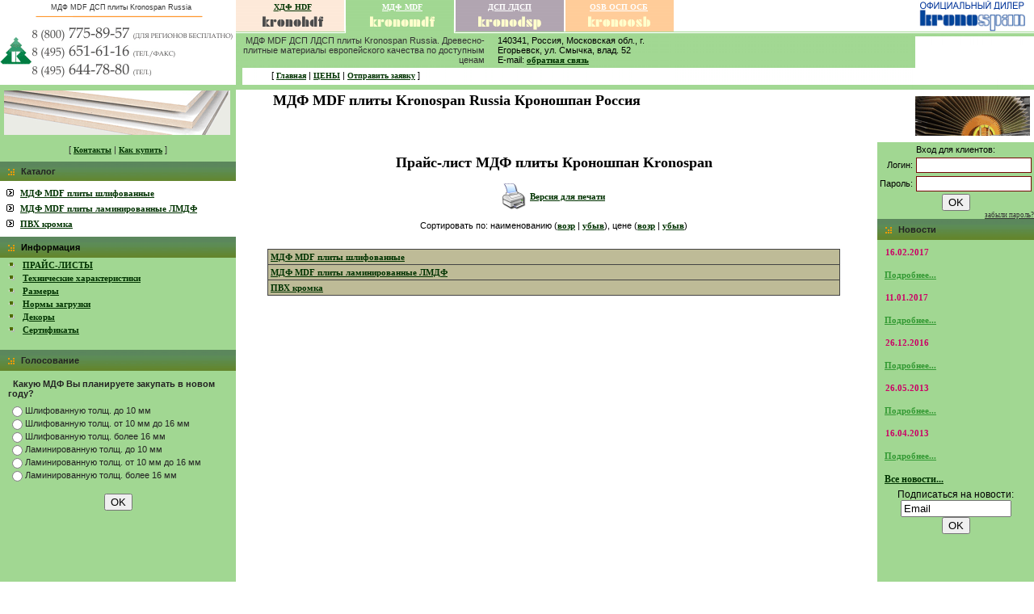

--- FILE ---
content_type: text/html
request_url: https://kronomdf.ru/index.php?show_price=yes
body_size: 26307
content:
<html>

<head>
<link href="style1.css" rel="stylesheet" type="text/css">
<meta http-equiv="Content-Type" content="text/html; charset=windows-1251">
<meta name="yandex-verification" content="c3a92b27a6b37059" /></head>

<head>
<meta name="yandex-verification" content="85d0f906218b33da" />
<link rel=STYLESHEET href="style1.css" type="text/css">
<meta http-equiv="Content-Type" content="text/html; charset=windows-1251">
<title>МДФ плита ЛМДФ ламинированный МДФ MDF шлифованный продажа плиты Кроношпан Kronospan цена на МДФ MDF панели</title>
<link rel="SHORTCUT ICON" href="images/favicon.ico">

<meta name="Description" content="ЛМДФ ламинированный плита МДФ MDF шлифованный продажа МДФ плиты Кроношпан Kronospan, цена на МДФ MDF панели и листы для МДФ фасадов MDF">
<meta name="KeyWords" content="лмдф, мдф шлифованная, мдф ламинированная, mdf, мдф шпонированный, мдф плита, мдф продажа, мдф цена, kronospan, кроношпан, мдф панели, мдф листы, мдф фасады, мдф это, mdf шлифованная, mdf ламинированная, mdf шпонированный, mdf плита, mdf продажа, mdf цена" >


<script language="javascript">
<!--


	function open_window(link,w,h) //opens new window
	{
		var win = "width="+w+",height="+h+",menubar=no,location=no,resizable=yes,scrollbars=yes";
		newWin = window.open(link,'newWin',win);
		newWin.focus();
	}

	function open_printable_version(link) //opens new window
	{
		var win = "menubar=no,location=no,resizable=yes,scrollbars=yes";
		newWin = window.open(link,'perintableWin',win);
		newWin.focus();
	}

	function confirmDelete(id, ask, url) //confirm order delete
	{
		temp = window.confirm(ask);
		if (temp) //delete
		{
			window.location=url+id;
		}
	}

	

	function confirmUnsubscribe() //unsubscription confirmation
	{
		temp = window.confirm('Вы уверены, что хотите отменить регистрацию в магазине?');
		if (temp) //delete
		{
			window.location="index.php?killuser=yes";
		}
	}

	function validate() // newsletter subscription form validation
	{
		if (document.subscription_form.email.value.length<1)
		{
			alert("Пожалуйста, вводите email правильно");
			return false;
		}
		if (document.subscription_form.email.value == 'Email')
		{
			alert("Пожалуйста, вводите email правильно");
			return false;
		}
		return true;
	}
	function validate_disc() // review form verification
	{
		if (document.formD.nick.value.length<1)
		{
			alert("Пожалуйста, введите Ваш псевдоним");
			return false;
		}

		if (document.formD.topic.value.length<1)
		{
			alert("Пожалуйста, введите тему сообщения");
			return false;
		}

		return true;
	}
	function validate_search()
	{

		if (document.Sform.price1.value!="" && ((document.Sform.price1.value < 0) || isNaN(document.Sform.price1.value)))
		{
			alert("Цена должна быть положительным числом");
			return false;
		}
		if (document.Sform.price2.value!="" && ((document.Sform.price2.value < 0) || isNaN(document.Sform.price2.value)))
		{
			alert("Цена должна быть положительным числом");
			return false;
		}

		return true;
	}

-->
</script>

<meta name="yandex-verification" content="c3a92b27a6b37059" /></head>
<body marginwidth=0 marginheight=0 leftmargin=0 topmargin=0>

<table width=100% border=0 cellpadding=0 cellspacing=0>

	<tr>
	  <td width="293" height="176" valign="top" nowrap background="images/201.gif"><table width="100%" border="0">
        <tr>
          <td width="17%">&nbsp;</td>
          <td width="68%"><div align="center" class="olive">&#1052;&#1044;&#1060; MDF &#1044;&#1057;&#1055; &#1087;&#1083;&#1080;&#1090;&#1099; Kronospan Russia</div></td>
          <td width="15%"><!--begin of Rambler's Top100 code -->
<a href="http://top100.rambler.ru/top100/">
<img src="http://counter.rambler.ru/top100.cnt?1222491" alt="" width=1 height=1 border=0></a>
<!--end of Top100 code-->&nbsp;</td>
        </tr>
      </table></td>
	  <td width="544" height="176" valign="top" nowrap background="images/202.gif"><table width="100%" border="0">
        <tr>
          <td width="25%"><div align="center" class="lightsmall"><a href="http://kronohdf.ru/" target="_blank" class="faq">&#1061;&#1044;&#1060; HDF</a></div></td>
          <td width="25%"><div align="center" class="lightsmall"><a href="http://kronomdf.ru/" class="lightsmall">&#1052;&#1044;&#1060; MDF</a></div></td>
          <td width="24%"><div align="center"><span class="lightsmall"><a href="http://kronodsp.ru/" target="_blank" class="lightsmall">&#1044;&#1057;&#1055; &#1051;&#1044;&#1057;&#1055;</a></span></div></td>
          <td width="26%"><div align="center"><span class="lightsmall"><a href="http://kronoosb.ru/" target="_blank" class="lightsmall">OSB &#1054;&#1057;&#1055; &#1054;&#1057;&#1041;</a></span></div></td>
        </tr>
        <tr>
          <td><div align="center"><a href="http://kronohdf.ru/" target="_blank"><img src="images/1kronohdf.gif" alt="&#1061;&#1044;&#1060; HDF &#1087;&#1083;&#1080;&#1090;&#1099;" width="79" height="19" border="0" class></a></div></td>
          <td><div align="center"><a href="http://kronomdf.ru/"><img src="images/1kronomdf.gif" alt="&#1052;&#1044;&#1060; MDF &#1087;&#1083;&#1080;&#1090;&#1099;" width="84" height="19" border="0" class></a></div></td>
          <td><div align="center"><a href="http://kronodsp.ru/" target="_blank"><img src="images/1kronodsp.gif" alt="&#1044;&#1057;&#1055; &#1051;&#1044;&#1057;&#1055; &#1087;&#1083;&#1080;&#1090;&#1099;" width="80" height="19" border="0" class></a></div></td>
          <td><div align="center"><a href="http://kronoosb.ru/" target="_blank"><img src="images/1kronoosb.gif" alt="OSB &#1054;&#1057;&#1055; &#1054;&#1057;&#1041; &#1087;&#1083;&#1080;&#1090;&#1099;" width="80" height="19" border="0" class"></a></div></td>
        </tr>
        <tr>
          <td height="40" colspan="4"><table width="100%" border="0">
            <tr>
              <td width="57%" class="olive"><div align="right" class="Copy2">&#1052;&#1044;&#1060; MDF &#1044;&#1057;&#1055; &#1051;&#1044;&#1057;&#1055; &#1087;&#1083;&#1080;&#1090;&#1099; Kronospan Russia. &#1044;&#1088;&#1077;&#1074;&#1077;&#1089;&#1085;&#1086;-&#1087;&#1083;&#1080;&#1090;&#1085;&#1099;&#1077; &#1084;&#1072;&#1090;&#1077;&#1088;&#1080;&#1072;&#1083;&#1099; &#1077;&#1074;&#1088;&#1086;&#1087;&#1077;&#1081;&#1089;&#1082;&#1086;&#1075;&#1086; &#1082;&#1072;&#1095;&#1077;&#1089;&#1090;&#1074;&#1072; &#1087;&#1086; &#1076;&#1086;&#1089;&#1090;&#1091;&#1087;&#1085;&#1099;&#1084; &#1094;&#1077;&#1085;&#1072;&#1084;</div></td>
              <td width="2%" class="olive"><div align="center" class="edittitle"></div></td>
              <td width="41%" class="Copy2">140341, &#1056;&#1086;&#1089;&#1089;&#1080;&#1103;, &#1052;&#1086;&#1089;&#1082;&#1086;&#1074;&#1089;&#1082;&#1072;&#1103; &#1086;&#1073;&#1083;., &#1075;. &#1045;&#1075;&#1086;&#1088;&#1100;&#1077;&#1074;&#1089;&#1082;, &#1091;&#1083;. &#1057;&#1084;&#1099;&#1095;&#1082;&#1072;, &#1074;&#1083;&#1072;&#1076;. 52<br>
                E-mail: <a href="index.php?feedback=yes">&#1086;&#1073;&#1088;&#1072;&#1090;&#1085;&#1072;&#1103; &#1089;&#1074;&#1103;&#1079;&#1100;</a></td>
            </tr>
          </table></td>
        </tr>
        
        <tr>
          <td colspan="4"><div align="left">
            <blockquote>
              <p>[<font color=white class="olive"> <a class=faq href="http://kronomdf.ru/">Главная</a></font> | <a href="index.php?show_aux_page=3" class="faq">&#1062;&#1045;&#1053;&#1067;</a> | <font color=white><a href="index.php?feedback=yes" class="faq">&#1054;&#1090;&#1087;&#1088;&#1072;&#1074;&#1080;&#1090;&#1100; &#1079;&#1072;&#1103;&#1074;&#1082;&#1091;</a></font> ]</p>
            </blockquote>
          </div></td>
        </tr>
        <tr>
          <td colspan="4"><h1 align="center">&#1052;&#1044;&#1060; MDF &#1087;&#1083;&#1080;&#1090;&#1099; Kronospan Russia &#1050;&#1088;&#1086;&#1085;&#1086;&#1096;&#1087;&#1072;&#1085; &#1056;&#1086;&#1089;&#1089;&#1080;&#1103;</h1></td>
        </tr>
      </table></td>
	  <td nowrap background="images/203.gif">&nbsp;</td>
	  <td width="153" height="176" align="right" valign="top" nowrap background="images/204.gif">
      
  </table></td>
        </tr>
      </table></td>
  </tr>
</table>

		<table border=0 width=100% cellspacing=0 cellpadding=0>

	<tr>
		
    <td width="292" align=center valign=top nowrap bgcolor=#A1D792><div align="center"></div>
      <table width="100%" border="0">
      <tr>
        <td height="20" valign="top" class="olive"><div align="center" class="inlradio">[ <a href="index.php?show_aux_page=4" class="faq">&#1050;&#1086;&#1085;&#1090;&#1072;&#1082;&#1090;&#1099;</a> | <a href="index.php?show_aux_page=1" class="faq">Как купить</a> ]</div>
          <span class="inlradio"><a class=light href="index.php?aux_page=aux1"><nobr></nobr></a>          </span></td>
      </tr>
    </table>
      <table border=0 cellspacing=0 cellpadding=0 width=100%>
        <tr> 
          <td height="20" background="images/999.gif" bgcolor=#986437> <table>
              <tr> 
                <td> <img src="images/pointer.gif"> </td>
                <td> <b class="middle">                  Каталог                  </b> </td>
              </tr>
          </table></td>
        </tr>
        <tr> 
          <td bgcolor="#FFFFFF"> <table border="0" cellspacing="1" cellpadding="4">
              <tr>
                <td nowrap>
                  
<table width="100%">


	
	
	<tr>
	
	<td valign="top"><img src="images/1bullet.gif" width="10" height="13">&nbsp;</td>

	<td>

		
		
  								<a href="index.php?categoryID=57" 
				>МДФ MDF плиты шлифованные</a>
			<br>
  		
	</td></tr>

	
	
	<tr>
	
	<td valign="top"><img src="images/1bullet.gif" width="10" height="13">&nbsp;</td>

	<td>

		
		
  								<a href="index.php?categoryID=56" 
				>МДФ MDF плиты ламинированные ЛМДФ</a>
			<br>
  		
	</td></tr>

	
	
	<tr>
	
	<td valign="top"><img src="images/1bullet.gif" width="10" height="13">&nbsp;</td>

	<td>

		
		
  								<a href="index.php?categoryID=58" 
				>ПВХ кромка</a>
			<br>
  		
	</td></tr>

	
</table>                </td>
              </tr>
          </table>          </td>
        </tr>
        <tr> 
          <td height="26" align=left background="images/999.gif" bgcolor="#986437"><table>
            <tr>
              <td><img src="images/pointer.gif"> </td>
              <td><b>&#1048;&#1085;&#1092;&#1086;&#1088;&#1084;&#1072;&#1094;&#1080;&#1103;</b></td>
            </tr>
          </table>          </td>
        </tr>
        <tr>
          <td align=left bgcolor="#A1D792"><table width="100%" border="0">
            <tr>
              <td width="3">&nbsp;</td>
              <td width="10"><img src="images/point.gif" width="8" height="8"></td>
              <td width="197"><a href="index.php?show_aux_page=3">&#1055;&#1056;&#1040;&#1049;&#1057;-&#1051;&#1048;&#1057;&#1058;&#1067;</a></td>
            </tr>
            <tr>
              <td>&nbsp;</td>
              <td><img src="images/point.gif" width="8" height="8"></td>
              <td><a href="index.php?show_aux_page=7">&#1058;&#1077;&#1093;&#1085;&#1080;&#1095;&#1077;&#1089;&#1082;&#1080;&#1077; &#1093;&#1072;&#1088;&#1072;&#1082;&#1090;&#1077;&#1088;&#1080;&#1089;&#1090;&#1080;&#1082;&#1080;</a></td>
            </tr>
            <tr>
              <td>&nbsp;</td>
              <td><img src="images/point.gif" width="8" height="8"></td>
              <td><a href="index.php?show_aux_page=5" class="main2">&#1056;&#1072;&#1079;&#1084;&#1077;&#1088;&#1099;</a></td>
            </tr>
            <tr>
              <td>&nbsp;</td>
              <td><img src="images/point.gif" width="8" height="8"></td>
              <td><a href="index.php?show_aux_page=8" class="main2">&#1053;&#1086;&#1088;&#1084;&#1099; &#1079;&#1072;&#1075;&#1088;&#1091;&#1079;&#1082;&#1080;</a></td>
            </tr>
            <tr>
              <td>&nbsp;</td>
              <td><img src="images/point.gif" width="8" height="8"></td>
              <td><a href="index.php?show_aux_page=9" class="main2">&#1044;&#1077;&#1082;&#1086;&#1088;&#1099;</a></td>
            </tr>
            <tr>
              <td>&nbsp;</td>
              <td><img src="images/point.gif" width="8" height="8"></td>
              <td><a href="index.php?show_aux_page=10" class="main2">&#1057;&#1077;&#1088;&#1090;&#1080;&#1092;&#1080;&#1082;&#1072;&#1090;&#1099;</a></td>
            </tr>
            <tr>
              <td>&nbsp;</td>
              <td>&nbsp;</td>
              <td>&nbsp;</td>
            </tr>
          </table></td>
        </tr>
        <tr>
          <td height="26" align=left background="images/999.gif" bgcolor="#986437"><table width="100%" border="0">
            <tr>
              <td width="7%"><img src="images/pointer.gif"></td>
              <td width="93%"><b class="middle">Голосование</b></td>
            </tr>
          </table></td>
        </tr>
        <tr>
          <td height="26" align=left><!--#include virtual="/li_spider_check.php?site_id=dsp-mdf.ru"-->
            <table width="100%" border="0">
              <tr>
                <td>
<Table width=100%>
 <Tr>
  <Td>

	

	<form action="index.php" method=GET>
	 <center>
	 <table cellspacing=1 cellpadding=3 width=100%>
	   <tr>
	   <td colspan=2><b>&nbsp;&nbsp;<font class=middle>Какую МДФ Вы планируете закупать в новом году?</font></b></td>
	   </tr>
	   <tr>
	   <td>
					<table cellspacing=0 cellpadding=0>
			<tr>
			  <td><input type=radio name=answer value=0></td>
			  <td><font class=middle>Шлифованную толщ. до 10 мм</font></td>
			</tr>
			</table>
					<table cellspacing=0 cellpadding=0>
			<tr>
			  <td><input type=radio name=answer value=1></td>
			  <td><font class=middle>Шлифованную толщ. от 10 мм до 16 мм</font></td>
			</tr>
			</table>
					<table cellspacing=0 cellpadding=0>
			<tr>
			  <td><input type=radio name=answer value=2></td>
			  <td><font class=middle>Шлифованную толщ. более 16 мм</font></td>
			</tr>
			</table>
					<table cellspacing=0 cellpadding=0>
			<tr>
			  <td><input type=radio name=answer value=3></td>
			  <td><font class=middle>Ламинированную толщ. до 10 мм</font></td>
			</tr>
			</table>
					<table cellspacing=0 cellpadding=0>
			<tr>
			  <td><input type=radio name=answer value=4></td>
			  <td><font class=middle>Ламинированную толщ. от 10 мм до 16 мм</font></td>
			</tr>
			</table>
					<table cellspacing=0 cellpadding=0>
			<tr>
			  <td><input type=radio name=answer value=5></td>
			  <td><font class=middle>Ламинированную толщ. более 16 мм</font></td>
			</tr>
			</table>
			   </td>
	   </tr>
	 </table>

	<p><center><input type=submit value="OK">

												 <input type=hidden name=show_price value="yes"> 												<input type=hidden name=save_voting_results value="yes">

	 </center>
	</form>


  </Td>
 </Tr>
</Table> </td>
              </tr>
            </table>
            <div align="center"></div>          </td>
        </tr>
        <tr>
          <td height="26" align=left>&nbsp;</td>
        </tr>
        <tr>
          <td height="26" align=left>&nbsp;</td>
        </tr>
      </table></td>
    <td valign=top>&nbsp;</td>

  <td WIDTH=100% VALIGN=TOP ROWSPAN=2>

			<br>
			<table width="100%" border="0">
              <tr>
                <td width="10">&nbsp;</td>
                <td>
<center>
	<h1>Прайс-лист МДФ плиты Кроношпан Kronospan</h1>

	
		<table border=0>
			  <tr><td><a href="javascript:open_printable_version('printable.php?show_price=yes');"><img src="images/printer-icon.gif" border=0 alt="Версия для печати"></a></td>
			  <td><a href="javascript:open_printable_version('printable.php?show_price=yes');">Версия для печати</a></td>
			  </tr>
		 </table>

					<p>Сортировать по: наименованию (<a href='index.php?show_price=yes&sort=name&direction=ASC'>возр</a> | <a href='index.php?show_price=yes&sort=name&direction=DESC'>убыв</a>), цене (<a href='index.php?show_price=yes&sort=Price&direction=ASC'>возр</a> | <a href='index.php?show_price=yes&sort=Price&direction=DESC'>убыв</a>)
			<br>
			<br>
		
	
	<p><table border=0 cellspacing=1 bgcolor=#444444 cellpadding=3 width=95%>

			<tr bgcolor=white>
			<td 
									colspan=3
				 
				bgcolor=#bebb97 
				width=100%>

				
								<a href="index.php?categoryID=57">
					МДФ MDF плиты шлифованные
				</a>
							</td>

			
					</tr>
			<tr bgcolor=white>
			<td 
									colspan=3
				 
				bgcolor=#bebb97 
				width=100%>

				
								<a href="index.php?categoryID=56">
					МДФ MDF плиты ламинированные ЛМДФ
				</a>
							</td>

			
					</tr>
			<tr bgcolor=white>
			<td 
									colspan=3
				 
				bgcolor=#bebb97 
				width=100%>

				
								<a href="index.php?categoryID=58">
					ПВХ кромка
				</a>
							</td>

			
					</tr>
		</table>
</center> </td>
                <td width="20">&nbsp;</td>
              </tr>
      </table></td>
	  <td width="147" valign=top nowrap bgcolor=#A1D792><table cellspacing=0 cellpadding=0 width=100%>
        <tr>
          <td height="26"><div align="right">

	
	<table cellspacing=0 cellpadding="0" border="0" class="auth">
	<form action="index.php" method="post" style="display:inline;">
	<tr>
	 <td>
		<table border=0 class="auth">
		 <input type="hidden" name="enter" value="1">
		 <tr>
		   <td colspan="2" align=right><font class="Copy2"><div align="center">&#1042;&#1093;&#1086;&#1076; &#1076;&#1083;&#1103; &#1082;&#1083;&#1080;&#1077;&#1085;&#1090;&#1086;&#1074;: </div></td>
	      </tr>
		 <tr>
			<td align=right><font class="Copy2">Логин:</font></td>
			<td><input type="text" name="user_login" style="border: 1px #760808 solid;" size="16" style="font-family:tahoma; font-size:11px;"></td>
		 </tr>
		 <tr>
			<td align=right><font class="Copy2">Пароль:</font></td>
			<td><input name="user_pw" type="password" style="border: 1px #760808 solid;" size="16" style="font-family:tahoma; font-size:11px;"></td>
		 </tr>
		</table>
	 </td>
</tr>
<tr>
	<td valign="bottom" align="center"><input type="Submit" class="bbcodes" value="OK"><br></td>
</tr>
</table>

				
	</form>
	
<div class="login"><a href="index.php?register=yes" class="olive"></a><a href="index.php?logging=yes" class="olive">забыли пароль?</a></div>

 </div></td>
        </tr>
        <tr> 
          <td width="100" height="26" background="images/990.gif" bgcolor=#986437> <table>
              <tr> 
                <td><img src="images/pointer.gif"></td>
                <td> <b class="middle">
                  Новости
                  </b> </td>
              </tr>
          </table></td>
        </tr>
        <tr bgcolor="#CC9966"> 
          <td bgcolor="#A1D792"> <TABLE CELLPADDING=4 WIDTH=100%>
              <TR> 
                <TD> 
				                  
<table width=100%>

<form action="index.php" name="subscription_form" method=post>

		<tr>
		<td>
			<b><font class=cart>16.02.2017</font></b>
		</td>
	</tr>
	<tr>
		<td>
			<font class=faq></font><br><a href='index.php?news_id=22' style="color: #339933;">Подробнее...</a>
			<br><br>
		</td>
	</tr>
		<tr>
		<td>
			<b><font class=cart>11.01.2017</font></b>
		</td>
	</tr>
	<tr>
		<td>
			<font class=faq></font><br><a href='index.php?news_id=21' style="color: #339933;">Подробнее...</a>
			<br><br>
		</td>
	</tr>
		<tr>
		<td>
			<b><font class=cart>26.12.2016</font></b>
		</td>
	</tr>
	<tr>
		<td>
			<font class=faq></font><br><a href='index.php?news_id=19' style="color: #339933;">Подробнее...</a>
			<br><br>
		</td>
	</tr>
		<tr>
		<td>
			<b><font class=cart>26.05.2013</font></b>
		</td>
	</tr>
	<tr>
		<td>
			<font class=faq></font><br><a href='index.php?news_id=18' style="color: #339933;">Подробнее...</a>
			<br><br>
		</td>
	</tr>
		<tr>
		<td>
			<b><font class=cart>16.04.2013</font></b>
		</td>
	</tr>
	<tr>
		<td>
			<font class=faq></font><br><a href='index.php?news_id=17' style="color: #339933;">Подробнее...</a>
			<br><br>
		</td>
	</tr>
	

		<tr>
		<td>
			<a href='index.php?news=yes' class=cat>
				<b>
					Все новости...
				</b>
			</a>
		</td>
	</tr>
	
	<tr>
		<td align=center>

		 
			
			<p>
			<font class=cat>Подписаться на новости:</font>
			<br>
			<input type=text name=email value="Email" class=ss size=15><br>
			<input type=submit value="OK">
			<input type=hidden name=subscribe value="yes">

						
			
				</td>
	</tr>

</form>

</table>                  <br>
                  <br>
				   </TD>
              </TR>
          </TABLE></td>
        </tr>
        <tr>
          <td height="26">&nbsp;</td>
        </tr>
      </table></td>
	</tr>



	<tr>
		
      <td width=1% valign=top bgcolor="#A1D792"><table width="100%" border="0">
        <tr>
          <td><div align="center"><a href="index.php?show_aux_page=4"><img src="images/karta40.gif" alt="&#1059;&#1074;&#1077;&#1083;&#1080;&#1095;&#1080;&#1090;&#1100; &#1089;&#1093;&#1077;&#1084;&#1091; &#1074; &#1086;&#1082;&#1085;&#1077; &#1050;&#1054;&#1053;&#1058;&#1040;&#1050;&#1058;&#1067;" width="240" height="212" border="0" class></a></div></td>
        </tr>
        <tr>
          <td><strong>&#1040;&#1076;&#1088;&#1077;&#1089; &#1089;&#1082;&#1083;&#1072;&#1076;&#1072;:</strong></td>
        </tr>
        <tr>
          <td>&#1052;&#1054;, &#1075;. &#1045;&#1075;&#1086;&#1088;&#1100;&#1077;&#1074;&#1089;&#1082;, &#1091;&#1083;. &#1057;&#1084;&#1099;&#1095;&#1082;&#1072;, &#1076;. 52</td>
        </tr>
        <tr>
          <td>&nbsp;</td>
        </tr>
        <tr>
          <td><strong>&#1040;&#1076;&#1088;&#1077;&#1089; склада:</strong></td>
        </tr>
        <tr>
          <td>&#1052;&#1054;, &#1075;. &#1045;&#1075;&#1086;&#1088;&#1100;&#1077;&#1074;&#1089;&#1082;, &#1091;&#1083;. Советская, &#1076;. 2</td>
        </tr>
      </table>
      <br>	  </td><td>&nbsp;</td>


		
    <td width=1% valign=top nowrap bgcolor=#A1D792>&nbsp;</td>
	</tr>

	<tr bgcolor=white>
		<td align=right valign=bottom bgcolor="#A1D792">&nbsp;</td>
	  <td align=left valign=bottom bgcolor="white">&nbsp;</td>
	  <td align=right valign=bottom bgcolor="white">&nbsp;</td>
	  <td align=center bgcolor=#A1D792>&nbsp;</td>
	</tr>


	<tr bgcolor=#660F0F>
		<td colspan=4 align=center bgcolor="#A1D792">

		  <table cellpadding=5 border=0 width=100%><tr>
          <td align=center> <font color=white>
		  [ <a class=light href="index.php">Главная</a>
			
			| <a href="index.php?show_aux_page=1"
										   class=light  >Как купить
            </a><a class=light href="index.php?aux_page=aux1"><nobr></nobr></a>| <a class=light href="index.php?show_price=yes"></a> <a href="index.php?show_aux_page=3" class="light">&#1062;&#1045;&#1053;&#1067;</a> | <A href="index.php?feedback=yes" class="light">&#1054;&#1058;&#1055;&#1056;&#1040;&#1042;&#1048;&#1058;&#1068; &#1047;&#1040;&#1071;&#1042;&#1050;&#1059;</A> ] </font> </td>



		</tr>
			  <tr>
			    <td align=center background="images/990.gif"><table width="100%" border="0">
                  <tr>
                    <td>&nbsp;</td>
                    <td class="Copy2">2007-2017 Copyright &copy; &#1050;&#1086;&#1084;&#1092;&#1086;&#1088;&#1090;-&#1052;. &#1042;&#1089;&#1077; &#1087;&#1088;&#1072;&#1074;&#1072; &#1079;&#1072;&#1097;&#1080;&#1097;&#1077;&#1085;&#1099;.</td>
                    <td><div align="right" class="Copy2"></div></td>
                  </tr>
                </table></td>
			  </tr>
			  <tr>
			    <td align=center bgcolor="#FFFFFF"><table width="100%" border="0">
                  <tr>
                    <td><!--begin of Top100 logo-->
<a href="http://top100.rambler.ru/top100/">
<img src="http://top100-images.rambler.ru/top100/w7.gif" alt="Rambler's Top100" width=88 height=31 border=0></a>
<!--end of Top100 logo -->&nbsp;</td>
                    <td><!--Rating@Mail.ru COUNTEr--><a target=_top
href="http://top.mail.ru/jump?from=1316203"><img
src="http://d5.c1.b4.a1.top.list.ru/counter?id=1316203;t=104"
border=0 height=18 width=88
alt="?aeoeia@Mail.ru"/></a><!--/COUNTER-->&nbsp;</td>
                    <td><!-- SpyLOG -->
<script src="http://tools.spylog.ru/counter2.2.js" type="text/javascript" id="spylog_code" counter="981172" ></script>
<noscript>
<a href="http://u9811.72.spylog.com/cnt?cid=981172&f=3&p=0" target="_blank">
<img src="http://u9811.72.spylog.com/cnt?cid=981172&p=0" alt='SpyLOG' border='0' width=88 height=31 ></a> 
</noscript>
<!--/ SpyLOG -->&nbsp;</td>
                    <td><!--begin http://www.1md.ru logo-->
<a href="http://www.1md.ru" title="??????" target="_blank"><script langue=javascript>
    document.write('<img  alt="??????"  border=0 src="http://www.1md.ru/i2.php?num=94&idc=529&rand='+Math.random()+'" width="88" height="15">')
</script></a>
<noscript>
<a href="http://www.1md.ru" title="??????" target="_blank"><img  alt="??????"  border=0 src="http://www.1md.ru/i2.php?num=94&idc=529&rand=" width="88" height="15"></a>
</noscript>
<!--end http://www.1md.ru logo-->&nbsp;</td>
                    <td>&nbsp;</td>
                    <td>&nbsp;</td>
                    <td><!--LiveInternet counter--><script type="text/javascript"><!--
document.write("<a href='http://www.liveinternet.ru/click' "+
"target=_blank><img src='http://counter.yadro.ru/hit?t14.6;r"+
escape(document.referrer)+((typeof(screen)=="undefined")?"":
";s"+screen.width+"*"+screen.height+"*"+(screen.colorDepth?
screen.colorDepth:screen.pixelDepth))+";u"+escape(document.URL)+
";"+Math.random()+
"' alt='' title='LiveInternet: iieacaii ?enei i?iniio?ia ca 24"+
" ?ana, iinaoeoaeae ca 24 ?ana e ca naaiaiy' "+
"border=0 width=88 height=31><\/a>")//--></script><!--/LiveInternet-->&nbsp;</td>
                  </tr>
                </table></td>
		      </tr>
</table>


        </td>
	</tr>
</table>



</body>
</html>

--- FILE ---
content_type: text/css
request_url: https://kronomdf.ru/style1.css
body_size: 4065
content:
/* style for template #1  */

p, body, font, div
{ font-family:		Tahoma, Verdana, Arial;
  font-size:		11px;
}
td
{ font-family:		Tahoma, Verdana, Arial;
  font-size:		11px;
}
h1
{ font-family:		Tahoma;
  font-size:		18px;
  color:			black;
}
a
{ font-family:		Tahoma;
  font-weight:		bold;
  font-size:		11px;
  color:			#003300;
}
.no_underline
{ text-decoration:		none;
}
.small
{ font-size:		10px;
}
.faq
{ font-size:		10px;
}
.big
{ font-size:		18px;
  text-decoration:		none;

}
.cat
{ font-size:		12px;
}
.border1 {
	border-width: 0;
}
.standard
{ font-weight:		normal;
}
.light
{ color:			white;
}
.lightsmall
{ color:			white;
  font-size:		10px;
}
.Copy
{ color:			white;
  font-size:		10px;
}
}
.Copy2
{ color:			#EDEDED;
  font-size:		10px;
}
.bel
{ font-family:		Verdana;
  color:			white;
  font-weight:		bold;
  font-size:		14px;
}
.tel
{ font-family:		Arial;
  color:			black;
  font-weight:		bold;
  font-size:		16px;
}
.telm
{ font-family:		Arial;
  color:			#999999;
  font-weight:		bold;
  font-size:		12px;
}
.lightstandard
{ color:			white;
  font-weight:		normal;
}
.middle
{ color:			#222222;
}
.olive
{ color:			#333333;
  font-weight:		normal;
  font-size:		9px;
}
.cart
{ font-family:		Tahoma;
  font-size:		11px;
  BORDER-BOTTOM:	0px solid;	
  BORDER-LEFT:		0px solid;
  BORDER-RIGHT:		0px solid;	
  BORDER-TOP:		0px solid;
  margin:			1px;
  font-weight:		bold;
  color:			#CC0066;
  background-color:  transparent;
}
.totalPrice
{ font-size:	    	16px;
  BORDER-BOTTOM:	0px solid;	
  BORDER-LEFT:		0px solid;
  BORDER-RIGHT:		0px solid;	
  BORDER-TOP:		0px solid;
  margin:		1px;
  font-weight:		bold;
  color:		red;
  background-color:  transparent;
}
.myaccount_tab_bottom
{
  BORDER-BOTTOM:	1px solid;
  BORDER-LEFT:		0px solid;
  BORDER-RIGHT:		1px solid;
  BORDER-TOP:		0px solid;
  BORDER-COLOR:		#CD8181;
  text-align:		center;
  margin:			1px;
}

.myaccount_tab_top
{
  BORDER-BOTTOM:	0px solid;
  BORDER-LEFT:		0px solid;
  BORDER-RIGHT:		1px solid;
  BORDER-TOP:		1px solid;
  BORDER-COLOR:		#CD8181;
  text-align:		center;
  margin:			1px;
}

.myAccount_bottomright {
  BORDER-BOTTOM: 1px dotted #F0B5B5;
  BORDER-RIGHT: 1px dotted #F0B5B5;
}
.myAccount_bottom {
  BORDER-BOTTOM: 1px dotted #F0B5B5;
}
.myAccount_right {
  BORDER-RIGHT: 1px dotted #F0B5B5;
}

.comparison_button
{
  BORDER-BOTTOM:	1px solid;	
  BORDER-LEFT:		1px solid;
  BORDER-RIGHT:		1px solid;	
  BORDER-TOP:		1px solid;
  background-color:  #F0B5B5;
}

.pageSeparator {
	BORDER-BOTTOM: 2px dotted #F0B5B5
}

.le_links{padding:3px;}
.new_link_category{padding:10px; display:none;}
input.input_text1{width:95%}
#form_new_linkcategory{display:inline;}
#le_new_link{display:none; text-align:left; padding:6px;}
div.divider_grey{padding:0px; margin:4px; border:0px solid #bbbbbb; border-bottom-width:1px;}
div.subheader{font-size:11pt; font-weight:bold;}
div.edit_le_category{display:none; border: 1px dashed #999999; border-top-width:0px; padding:4px; padding-top:0px;}

.error_message{
	color: red; 
	padding: 4px;
	font-weight: bold;
}
.error_msg_f{
	color: red; 
	padding:6px 0px 6px 0px;
	font-weight: bold;
}
.ok_msg_f{
	color: blue; 
	padding:6px 0px 6px 0px;
	font-weight: bold;
}

/*Affiliate program styles*/
.affp_login {
	border: solid #AAAAAA; 
	border-width: 0px 0px  1px 1px; 
	padding: 0px 10px 10px 10px; 
	font-size:10pt; 
	font-weight:bold;
	}
.affp_user_info {
	padding: 6px 10px 10px 10px;
}

fieldset.admin_fieldset{
	border: 1px inset black; 
	padding: 10px;
	color: black;
}

fieldset.admin_fieldset input{
	margin: 0px;
}

#affp_enabled input{
	margin: 0px 4px 0px 4px !important;
}

input.checknomarging
{
	margin: 0px;
}

.edittitle
{
	font-size: 130%;
	font-weight: bold;
	color: #000000;
}

.header2
{
	font-size: 120%;
	font-weight: bold;
}

input.inlradio{
	vertical-align:middle;
	margin:0px;
}